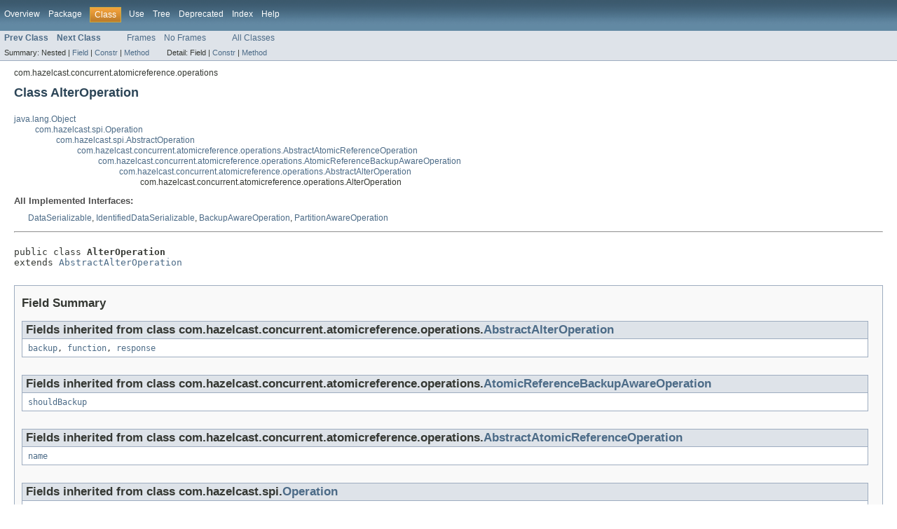

--- FILE ---
content_type: text/html
request_url: https://docs.hazelcast.org/docs/3.7/javadoc/com/hazelcast/concurrent/atomicreference/operations/AlterOperation.html
body_size: 4416
content:
<!DOCTYPE HTML PUBLIC "-//W3C//DTD HTML 4.01 Transitional//EN" "http://www.w3.org/TR/html4/loose.dtd">
<!-- NewPage -->
<html lang="en">
<head>
<!-- Generated by javadoc (version 1.7.0_79) on Wed Aug 17 11:11:17 UTC 2016 -->
<meta http-equiv="Content-Type" content="text/html" charset="UTF-8">
<title>AlterOperation (Hazelcast Root 3.7 API)</title>
<meta name="date" content="2016-08-17">
<link rel="stylesheet" type="text/css" href="../../../../../stylesheet.css" title="Style">
</head>
<body>
<script type="text/javascript"><!--
    if (location.href.indexOf('is-external=true') == -1) {
        parent.document.title="AlterOperation (Hazelcast Root 3.7 API)";
    }
//-->
</script>
<noscript>
<div>JavaScript is disabled on your browser.</div>
</noscript>
<!-- ========= START OF TOP NAVBAR ======= -->
<div class="topNav"><a name="navbar_top">
<!--   -->
</a><a href="#skip-navbar_top" title="Skip navigation links"></a><a name="navbar_top_firstrow">
<!--   -->
</a>
<ul class="navList" title="Navigation">
<li><a href="../../../../../overview-summary.html">Overview</a></li>
<li><a href="package-summary.html">Package</a></li>
<li class="navBarCell1Rev">Class</li>
<li><a href="class-use/AlterOperation.html">Use</a></li>
<li><a href="package-tree.html">Tree</a></li>
<li><a href="../../../../../deprecated-list.html">Deprecated</a></li>
<li><a href="../../../../../index-all.html">Index</a></li>
<li><a href="../../../../../help-doc.html">Help</a></li>
</ul>
</div>
<div class="subNav">
<ul class="navList">
<li><a href="../../../../../com/hazelcast/concurrent/atomicreference/operations/AlterAndGetOperation.html" title="class in com.hazelcast.concurrent.atomicreference.operations"><span class="strong">Prev Class</span></a></li>
<li><a href="../../../../../com/hazelcast/concurrent/atomicreference/operations/ApplyOperation.html" title="class in com.hazelcast.concurrent.atomicreference.operations"><span class="strong">Next Class</span></a></li>
</ul>
<ul class="navList">
<li><a href="../../../../../index.html?com/hazelcast/concurrent/atomicreference/operations/AlterOperation.html" target="_top">Frames</a></li>
<li><a href="AlterOperation.html" target="_top">No Frames</a></li>
</ul>
<ul class="navList" id="allclasses_navbar_top">
<li><a href="../../../../../allclasses-noframe.html">All Classes</a></li>
</ul>
<div>
<script type="text/javascript"><!--
  allClassesLink = document.getElementById("allclasses_navbar_top");
  if(window==top) {
    allClassesLink.style.display = "block";
  }
  else {
    allClassesLink.style.display = "none";
  }
  //-->
</script>
</div>
<div>
<ul class="subNavList">
<li>Summary:&nbsp;</li>
<li>Nested&nbsp;|&nbsp;</li>
<li><a href="#fields_inherited_from_class_com.hazelcast.concurrent.atomicreference.operations.AbstractAlterOperation">Field</a>&nbsp;|&nbsp;</li>
<li><a href="#constructor_summary">Constr</a>&nbsp;|&nbsp;</li>
<li><a href="#method_summary">Method</a></li>
</ul>
<ul class="subNavList">
<li>Detail:&nbsp;</li>
<li>Field&nbsp;|&nbsp;</li>
<li><a href="#constructor_detail">Constr</a>&nbsp;|&nbsp;</li>
<li><a href="#method_detail">Method</a></li>
</ul>
</div>
<a name="skip-navbar_top">
<!--   -->
</a></div>
<!-- ========= END OF TOP NAVBAR ========= -->
<!-- ======== START OF CLASS DATA ======== -->
<div class="header">
<div class="subTitle">com.hazelcast.concurrent.atomicreference.operations</div>
<h2 title="Class AlterOperation" class="title">Class AlterOperation</h2>
</div>
<div class="contentContainer">
<ul class="inheritance">
<li><a href="http://download.oracle.com/javase/1.6.0/docs/api/java/lang/Object.html?is-external=true" title="class or interface in java.lang">java.lang.Object</a></li>
<li>
<ul class="inheritance">
<li><a href="../../../../../com/hazelcast/spi/Operation.html" title="class in com.hazelcast.spi">com.hazelcast.spi.Operation</a></li>
<li>
<ul class="inheritance">
<li><a href="../../../../../com/hazelcast/spi/AbstractOperation.html" title="class in com.hazelcast.spi">com.hazelcast.spi.AbstractOperation</a></li>
<li>
<ul class="inheritance">
<li><a href="../../../../../com/hazelcast/concurrent/atomicreference/operations/AbstractAtomicReferenceOperation.html" title="class in com.hazelcast.concurrent.atomicreference.operations">com.hazelcast.concurrent.atomicreference.operations.AbstractAtomicReferenceOperation</a></li>
<li>
<ul class="inheritance">
<li><a href="../../../../../com/hazelcast/concurrent/atomicreference/operations/AtomicReferenceBackupAwareOperation.html" title="class in com.hazelcast.concurrent.atomicreference.operations">com.hazelcast.concurrent.atomicreference.operations.AtomicReferenceBackupAwareOperation</a></li>
<li>
<ul class="inheritance">
<li><a href="../../../../../com/hazelcast/concurrent/atomicreference/operations/AbstractAlterOperation.html" title="class in com.hazelcast.concurrent.atomicreference.operations">com.hazelcast.concurrent.atomicreference.operations.AbstractAlterOperation</a></li>
<li>
<ul class="inheritance">
<li>com.hazelcast.concurrent.atomicreference.operations.AlterOperation</li>
</ul>
</li>
</ul>
</li>
</ul>
</li>
</ul>
</li>
</ul>
</li>
</ul>
</li>
</ul>
<div class="description">
<ul class="blockList">
<li class="blockList">
<dl>
<dt>All Implemented Interfaces:</dt>
<dd><a href="../../../../../com/hazelcast/nio/serialization/DataSerializable.html" title="interface in com.hazelcast.nio.serialization">DataSerializable</a>, <a href="../../../../../com/hazelcast/nio/serialization/IdentifiedDataSerializable.html" title="interface in com.hazelcast.nio.serialization">IdentifiedDataSerializable</a>, <a href="../../../../../com/hazelcast/spi/BackupAwareOperation.html" title="interface in com.hazelcast.spi">BackupAwareOperation</a>, <a href="../../../../../com/hazelcast/spi/PartitionAwareOperation.html" title="interface in com.hazelcast.spi">PartitionAwareOperation</a></dd>
</dl>
<hr>
<br>
<pre>public class <span class="strong">AlterOperation</span>
extends <a href="../../../../../com/hazelcast/concurrent/atomicreference/operations/AbstractAlterOperation.html" title="class in com.hazelcast.concurrent.atomicreference.operations">AbstractAlterOperation</a></pre>
</li>
</ul>
</div>
<div class="summary">
<ul class="blockList">
<li class="blockList">
<!-- =========== FIELD SUMMARY =========== -->
<ul class="blockList">
<li class="blockList"><a name="field_summary">
<!--   -->
</a>
<h3>Field Summary</h3>
<ul class="blockList">
<li class="blockList"><a name="fields_inherited_from_class_com.hazelcast.concurrent.atomicreference.operations.AbstractAlterOperation">
<!--   -->
</a>
<h3>Fields inherited from class&nbsp;com.hazelcast.concurrent.atomicreference.operations.<a href="../../../../../com/hazelcast/concurrent/atomicreference/operations/AbstractAlterOperation.html" title="class in com.hazelcast.concurrent.atomicreference.operations">AbstractAlterOperation</a></h3>
<code><a href="../../../../../com/hazelcast/concurrent/atomicreference/operations/AbstractAlterOperation.html#backup">backup</a>, <a href="../../../../../com/hazelcast/concurrent/atomicreference/operations/AbstractAlterOperation.html#function">function</a>, <a href="../../../../../com/hazelcast/concurrent/atomicreference/operations/AbstractAlterOperation.html#response">response</a></code></li>
</ul>
<ul class="blockList">
<li class="blockList"><a name="fields_inherited_from_class_com.hazelcast.concurrent.atomicreference.operations.AtomicReferenceBackupAwareOperation">
<!--   -->
</a>
<h3>Fields inherited from class&nbsp;com.hazelcast.concurrent.atomicreference.operations.<a href="../../../../../com/hazelcast/concurrent/atomicreference/operations/AtomicReferenceBackupAwareOperation.html" title="class in com.hazelcast.concurrent.atomicreference.operations">AtomicReferenceBackupAwareOperation</a></h3>
<code><a href="../../../../../com/hazelcast/concurrent/atomicreference/operations/AtomicReferenceBackupAwareOperation.html#shouldBackup">shouldBackup</a></code></li>
</ul>
<ul class="blockList">
<li class="blockList"><a name="fields_inherited_from_class_com.hazelcast.concurrent.atomicreference.operations.AbstractAtomicReferenceOperation">
<!--   -->
</a>
<h3>Fields inherited from class&nbsp;com.hazelcast.concurrent.atomicreference.operations.<a href="../../../../../com/hazelcast/concurrent/atomicreference/operations/AbstractAtomicReferenceOperation.html" title="class in com.hazelcast.concurrent.atomicreference.operations">AbstractAtomicReferenceOperation</a></h3>
<code><a href="../../../../../com/hazelcast/concurrent/atomicreference/operations/AbstractAtomicReferenceOperation.html#name">name</a></code></li>
</ul>
<ul class="blockList">
<li class="blockList"><a name="fields_inherited_from_class_com.hazelcast.spi.Operation">
<!--   -->
</a>
<h3>Fields inherited from class&nbsp;com.hazelcast.spi.<a href="../../../../../com/hazelcast/spi/Operation.html" title="class in com.hazelcast.spi">Operation</a></h3>
<code><a href="../../../../../com/hazelcast/spi/Operation.html#GENERIC_PARTITION_ID">GENERIC_PARTITION_ID</a></code></li>
</ul>
</li>
</ul>
<!-- ======== CONSTRUCTOR SUMMARY ======== -->
<ul class="blockList">
<li class="blockList"><a name="constructor_summary">
<!--   -->
</a>
<h3>Constructor Summary</h3>
<table class="overviewSummary" border="0" cellpadding="3" cellspacing="0" summary="Constructor Summary table, listing constructors, and an explanation">
<caption><span>Constructors</span><span class="tabEnd">&nbsp;</span></caption>
<tr>
<th class="colOne" scope="col">Constructor and Description</th>
</tr>
<tr class="altColor">
<td class="colOne"><code><strong><a href="../../../../../com/hazelcast/concurrent/atomicreference/operations/AlterOperation.html#AlterOperation()">AlterOperation</a></strong>()</code>&nbsp;</td>
</tr>
<tr class="rowColor">
<td class="colOne"><code><strong><a href="../../../../../com/hazelcast/concurrent/atomicreference/operations/AlterOperation.html#AlterOperation(java.lang.String,%20com.hazelcast.nio.serialization.Data)">AlterOperation</a></strong>(<a href="http://download.oracle.com/javase/1.6.0/docs/api/java/lang/String.html?is-external=true" title="class or interface in java.lang">String</a>&nbsp;name,
              <a href="../../../../../com/hazelcast/nio/serialization/Data.html" title="interface in com.hazelcast.nio.serialization">Data</a>&nbsp;function)</code>&nbsp;</td>
</tr>
</table>
</li>
</ul>
<!-- ========== METHOD SUMMARY =========== -->
<ul class="blockList">
<li class="blockList"><a name="method_summary">
<!--   -->
</a>
<h3>Method Summary</h3>
<table class="overviewSummary" border="0" cellpadding="3" cellspacing="0" summary="Method Summary table, listing methods, and an explanation">
<caption><span>Methods</span><span class="tabEnd">&nbsp;</span></caption>
<tr>
<th class="colFirst" scope="col">Modifier and Type</th>
<th class="colLast" scope="col">Method and Description</th>
</tr>
<tr class="altColor">
<td class="colFirst"><code>int</code></td>
<td class="colLast"><code><strong><a href="../../../../../com/hazelcast/concurrent/atomicreference/operations/AlterOperation.html#getId()">getId</a></strong>()</code>
<div class="block">Returns type identifier for this class.</div>
</td>
</tr>
<tr class="rowColor">
<td class="colFirst"><code>void</code></td>
<td class="colLast"><code><strong><a href="../../../../../com/hazelcast/concurrent/atomicreference/operations/AlterOperation.html#run()">run</a></strong>()</code>&nbsp;</td>
</tr>
</table>
<ul class="blockList">
<li class="blockList"><a name="methods_inherited_from_class_com.hazelcast.concurrent.atomicreference.operations.AbstractAlterOperation">
<!--   -->
</a>
<h3>Methods inherited from class&nbsp;com.hazelcast.concurrent.atomicreference.operations.<a href="../../../../../com/hazelcast/concurrent/atomicreference/operations/AbstractAlterOperation.html" title="class in com.hazelcast.concurrent.atomicreference.operations">AbstractAlterOperation</a></h3>
<code><a href="../../../../../com/hazelcast/concurrent/atomicreference/operations/AbstractAlterOperation.html#getBackupOperation()">getBackupOperation</a>, <a href="../../../../../com/hazelcast/concurrent/atomicreference/operations/AbstractAlterOperation.html#getResponse()">getResponse</a>, <a href="../../../../../com/hazelcast/concurrent/atomicreference/operations/AbstractAlterOperation.html#isEquals(java.lang.Object,%20java.lang.Object)">isEquals</a>, <a href="../../../../../com/hazelcast/concurrent/atomicreference/operations/AbstractAlterOperation.html#readInternal(com.hazelcast.nio.ObjectDataInput)">readInternal</a>, <a href="../../../../../com/hazelcast/concurrent/atomicreference/operations/AbstractAlterOperation.html#writeInternal(com.hazelcast.nio.ObjectDataOutput)">writeInternal</a></code></li>
</ul>
<ul class="blockList">
<li class="blockList"><a name="methods_inherited_from_class_com.hazelcast.concurrent.atomicreference.operations.AtomicReferenceBackupAwareOperation">
<!--   -->
</a>
<h3>Methods inherited from class&nbsp;com.hazelcast.concurrent.atomicreference.operations.<a href="../../../../../com/hazelcast/concurrent/atomicreference/operations/AtomicReferenceBackupAwareOperation.html" title="class in com.hazelcast.concurrent.atomicreference.operations">AtomicReferenceBackupAwareOperation</a></h3>
<code><a href="../../../../../com/hazelcast/concurrent/atomicreference/operations/AtomicReferenceBackupAwareOperation.html#getAsyncBackupCount()">getAsyncBackupCount</a>, <a href="../../../../../com/hazelcast/concurrent/atomicreference/operations/AtomicReferenceBackupAwareOperation.html#getSyncBackupCount()">getSyncBackupCount</a>, <a href="../../../../../com/hazelcast/concurrent/atomicreference/operations/AtomicReferenceBackupAwareOperation.html#shouldBackup()">shouldBackup</a></code></li>
</ul>
<ul class="blockList">
<li class="blockList"><a name="methods_inherited_from_class_com.hazelcast.concurrent.atomicreference.operations.AbstractAtomicReferenceOperation">
<!--   -->
</a>
<h3>Methods inherited from class&nbsp;com.hazelcast.concurrent.atomicreference.operations.<a href="../../../../../com/hazelcast/concurrent/atomicreference/operations/AbstractAtomicReferenceOperation.html" title="class in com.hazelcast.concurrent.atomicreference.operations">AbstractAtomicReferenceOperation</a></h3>
<code><a href="../../../../../com/hazelcast/concurrent/atomicreference/operations/AbstractAtomicReferenceOperation.html#getFactoryId()">getFactoryId</a>, <a href="../../../../../com/hazelcast/concurrent/atomicreference/operations/AbstractAtomicReferenceOperation.html#getReferenceContainer()">getReferenceContainer</a>, <a href="../../../../../com/hazelcast/concurrent/atomicreference/operations/AbstractAtomicReferenceOperation.html#getServiceName()">getServiceName</a>, <a href="../../../../../com/hazelcast/concurrent/atomicreference/operations/AbstractAtomicReferenceOperation.html#toString(java.lang.StringBuilder)">toString</a></code></li>
</ul>
<ul class="blockList">
<li class="blockList"><a name="methods_inherited_from_class_com.hazelcast.spi.Operation">
<!--   -->
</a>
<h3>Methods inherited from class&nbsp;com.hazelcast.spi.<a href="../../../../../com/hazelcast/spi/Operation.html" title="class in com.hazelcast.spi">Operation</a></h3>
<code><a href="../../../../../com/hazelcast/spi/Operation.html#afterRun()">afterRun</a>, <a href="../../../../../com/hazelcast/spi/Operation.html#beforeRun()">beforeRun</a>, <a href="../../../../../com/hazelcast/spi/Operation.html#getCallerAddress()">getCallerAddress</a>, <a href="../../../../../com/hazelcast/spi/Operation.html#getCallerUuid()">getCallerUuid</a>, <a href="../../../../../com/hazelcast/spi/Operation.html#getCallId()">getCallId</a>, <a href="../../../../../com/hazelcast/spi/Operation.html#getCallTimeout()">getCallTimeout</a>, <a href="../../../../../com/hazelcast/spi/Operation.html#getConnection()">getConnection</a>, <a href="../../../../../com/hazelcast/spi/Operation.html#getInvocationTime()">getInvocationTime</a>, <a href="../../../../../com/hazelcast/spi/Operation.html#getLogger()">getLogger</a>, <a href="../../../../../com/hazelcast/spi/Operation.html#getNodeEngine()">getNodeEngine</a>, <a href="../../../../../com/hazelcast/spi/Operation.html#getOperationResponseHandler()">getOperationResponseHandler</a>, <a href="../../../../../com/hazelcast/spi/Operation.html#getPartitionId()">getPartitionId</a>, <a href="../../../../../com/hazelcast/spi/Operation.html#getReplicaIndex()">getReplicaIndex</a>, <a href="../../../../../com/hazelcast/spi/Operation.html#getService()">getService</a>, <a href="../../../../../com/hazelcast/spi/Operation.html#getWaitTimeout()">getWaitTimeout</a>, <a href="../../../../../com/hazelcast/spi/Operation.html#isUrgent()">isUrgent</a>, <a href="../../../../../com/hazelcast/spi/Operation.html#logError(java.lang.Throwable)">logError</a>, <a href="../../../../../com/hazelcast/spi/Operation.html#onExecutionFailure(java.lang.Throwable)">onExecutionFailure</a>, <a href="../../../../../com/hazelcast/spi/Operation.html#onInvocationException(java.lang.Throwable)">onInvocationException</a>, <a href="../../../../../com/hazelcast/spi/Operation.html#onSetCallId()">onSetCallId</a>, <a href="../../../../../com/hazelcast/spi/Operation.html#readData(com.hazelcast.nio.ObjectDataInput)">readData</a>, <a href="../../../../../com/hazelcast/spi/Operation.html#returnsResponse()">returnsResponse</a>, <a href="../../../../../com/hazelcast/spi/Operation.html#sendResponse(java.lang.Object)">sendResponse</a>, <a href="../../../../../com/hazelcast/spi/Operation.html#setCallerUuid(java.lang.String)">setCallerUuid</a>, <a href="../../../../../com/hazelcast/spi/Operation.html#setNodeEngine(com.hazelcast.spi.NodeEngine)">setNodeEngine</a>, <a href="../../../../../com/hazelcast/spi/Operation.html#setOperationResponseHandler(com.hazelcast.spi.OperationResponseHandler)">setOperationResponseHandler</a>, <a href="../../../../../com/hazelcast/spi/Operation.html#setPartitionId(int)">setPartitionId</a>, <a href="../../../../../com/hazelcast/spi/Operation.html#setReplicaIndex(int)">setReplicaIndex</a>, <a href="../../../../../com/hazelcast/spi/Operation.html#setService(java.lang.Object)">setService</a>, <a href="../../../../../com/hazelcast/spi/Operation.html#setServiceName(java.lang.String)">setServiceName</a>, <a href="../../../../../com/hazelcast/spi/Operation.html#setValidateTarget(boolean)">setValidateTarget</a>, <a href="../../../../../com/hazelcast/spi/Operation.html#setWaitTimeout(long)">setWaitTimeout</a>, <a href="../../../../../com/hazelcast/spi/Operation.html#toString()">toString</a>, <a href="../../../../../com/hazelcast/spi/Operation.html#validatesTarget()">validatesTarget</a>, <a href="../../../../../com/hazelcast/spi/Operation.html#writeData(com.hazelcast.nio.ObjectDataOutput)">writeData</a></code></li>
</ul>
<ul class="blockList">
<li class="blockList"><a name="methods_inherited_from_class_java.lang.Object">
<!--   -->
</a>
<h3>Methods inherited from class&nbsp;java.lang.<a href="http://download.oracle.com/javase/1.6.0/docs/api/java/lang/Object.html?is-external=true" title="class or interface in java.lang">Object</a></h3>
<code><a href="http://download.oracle.com/javase/1.6.0/docs/api/java/lang/Object.html?is-external=true#clone()" title="class or interface in java.lang">clone</a>, <a href="http://download.oracle.com/javase/1.6.0/docs/api/java/lang/Object.html?is-external=true#equals(java.lang.Object)" title="class or interface in java.lang">equals</a>, <a href="http://download.oracle.com/javase/1.6.0/docs/api/java/lang/Object.html?is-external=true#finalize()" title="class or interface in java.lang">finalize</a>, <a href="http://download.oracle.com/javase/1.6.0/docs/api/java/lang/Object.html?is-external=true#getClass()" title="class or interface in java.lang">getClass</a>, <a href="http://download.oracle.com/javase/1.6.0/docs/api/java/lang/Object.html?is-external=true#hashCode()" title="class or interface in java.lang">hashCode</a>, <a href="http://download.oracle.com/javase/1.6.0/docs/api/java/lang/Object.html?is-external=true#notify()" title="class or interface in java.lang">notify</a>, <a href="http://download.oracle.com/javase/1.6.0/docs/api/java/lang/Object.html?is-external=true#notifyAll()" title="class or interface in java.lang">notifyAll</a>, <a href="http://download.oracle.com/javase/1.6.0/docs/api/java/lang/Object.html?is-external=true#wait()" title="class or interface in java.lang">wait</a>, <a href="http://download.oracle.com/javase/1.6.0/docs/api/java/lang/Object.html?is-external=true#wait(long)" title="class or interface in java.lang">wait</a>, <a href="http://download.oracle.com/javase/1.6.0/docs/api/java/lang/Object.html?is-external=true#wait(long,%20int)" title="class or interface in java.lang">wait</a></code></li>
</ul>
<ul class="blockList">
<li class="blockList"><a name="methods_inherited_from_class_com.hazelcast.spi.PartitionAwareOperation">
<!--   -->
</a>
<h3>Methods inherited from interface&nbsp;com.hazelcast.spi.<a href="../../../../../com/hazelcast/spi/PartitionAwareOperation.html" title="interface in com.hazelcast.spi">PartitionAwareOperation</a></h3>
<code><a href="../../../../../com/hazelcast/spi/PartitionAwareOperation.html#getPartitionId()">getPartitionId</a></code></li>
</ul>
<ul class="blockList">
<li class="blockList"><a name="methods_inherited_from_class_com.hazelcast.nio.serialization.DataSerializable">
<!--   -->
</a>
<h3>Methods inherited from interface&nbsp;com.hazelcast.nio.serialization.<a href="../../../../../com/hazelcast/nio/serialization/DataSerializable.html" title="interface in com.hazelcast.nio.serialization">DataSerializable</a></h3>
<code><a href="../../../../../com/hazelcast/nio/serialization/DataSerializable.html#readData(com.hazelcast.nio.ObjectDataInput)">readData</a>, <a href="../../../../../com/hazelcast/nio/serialization/DataSerializable.html#writeData(com.hazelcast.nio.ObjectDataOutput)">writeData</a></code></li>
</ul>
</li>
</ul>
</li>
</ul>
</div>
<div class="details">
<ul class="blockList">
<li class="blockList">
<!-- ========= CONSTRUCTOR DETAIL ======== -->
<ul class="blockList">
<li class="blockList"><a name="constructor_detail">
<!--   -->
</a>
<h3>Constructor Detail</h3>
<a name="AlterOperation()">
<!--   -->
</a>
<ul class="blockList">
<li class="blockList">
<h4>AlterOperation</h4>
<pre>public&nbsp;AlterOperation()</pre>
</li>
</ul>
<a name="AlterOperation(java.lang.String, com.hazelcast.nio.serialization.Data)">
<!--   -->
</a>
<ul class="blockListLast">
<li class="blockList">
<h4>AlterOperation</h4>
<pre>public&nbsp;AlterOperation(<a href="http://download.oracle.com/javase/1.6.0/docs/api/java/lang/String.html?is-external=true" title="class or interface in java.lang">String</a>&nbsp;name,
              <a href="../../../../../com/hazelcast/nio/serialization/Data.html" title="interface in com.hazelcast.nio.serialization">Data</a>&nbsp;function)</pre>
</li>
</ul>
</li>
</ul>
<!-- ============ METHOD DETAIL ========== -->
<ul class="blockList">
<li class="blockList"><a name="method_detail">
<!--   -->
</a>
<h3>Method Detail</h3>
<a name="run()">
<!--   -->
</a>
<ul class="blockList">
<li class="blockList">
<h4>run</h4>
<pre>public&nbsp;void&nbsp;run()
         throws <a href="http://download.oracle.com/javase/1.6.0/docs/api/java/lang/Exception.html?is-external=true" title="class or interface in java.lang">Exception</a></pre>
<dl>
<dt><strong>Specified by:</strong></dt>
<dd><code><a href="../../../../../com/hazelcast/spi/Operation.html#run()">run</a></code>&nbsp;in class&nbsp;<code><a href="../../../../../com/hazelcast/spi/Operation.html" title="class in com.hazelcast.spi">Operation</a></code></dd>
<dt><span class="strong">Throws:</span></dt>
<dd><code><a href="http://download.oracle.com/javase/1.6.0/docs/api/java/lang/Exception.html?is-external=true" title="class or interface in java.lang">Exception</a></code></dd></dl>
</li>
</ul>
<a name="getId()">
<!--   -->
</a>
<ul class="blockListLast">
<li class="blockList">
<h4>getId</h4>
<pre>public&nbsp;int&nbsp;getId()</pre>
<div class="block"><strong>Description copied from interface:&nbsp;<code><a href="../../../../../com/hazelcast/nio/serialization/IdentifiedDataSerializable.html#getId()">IdentifiedDataSerializable</a></code></strong></div>
<div class="block">Returns type identifier for this class. Id should be unique per DataSerializableFactory.</div>
<dl><dt><span class="strong">Returns:</span></dt><dd>type id</dd></dl>
</li>
</ul>
</li>
</ul>
</li>
</ul>
</div>
</div>
<!-- ========= END OF CLASS DATA ========= -->
<!-- ======= START OF BOTTOM NAVBAR ====== -->
<div class="bottomNav"><a name="navbar_bottom">
<!--   -->
</a><a href="#skip-navbar_bottom" title="Skip navigation links"></a><a name="navbar_bottom_firstrow">
<!--   -->
</a>
<ul class="navList" title="Navigation">
<li><a href="../../../../../overview-summary.html">Overview</a></li>
<li><a href="package-summary.html">Package</a></li>
<li class="navBarCell1Rev">Class</li>
<li><a href="class-use/AlterOperation.html">Use</a></li>
<li><a href="package-tree.html">Tree</a></li>
<li><a href="../../../../../deprecated-list.html">Deprecated</a></li>
<li><a href="../../../../../index-all.html">Index</a></li>
<li><a href="../../../../../help-doc.html">Help</a></li>
</ul>
</div>
<div class="subNav">
<ul class="navList">
<li><a href="../../../../../com/hazelcast/concurrent/atomicreference/operations/AlterAndGetOperation.html" title="class in com.hazelcast.concurrent.atomicreference.operations"><span class="strong">Prev Class</span></a></li>
<li><a href="../../../../../com/hazelcast/concurrent/atomicreference/operations/ApplyOperation.html" title="class in com.hazelcast.concurrent.atomicreference.operations"><span class="strong">Next Class</span></a></li>
</ul>
<ul class="navList">
<li><a href="../../../../../index.html?com/hazelcast/concurrent/atomicreference/operations/AlterOperation.html" target="_top">Frames</a></li>
<li><a href="AlterOperation.html" target="_top">No Frames</a></li>
</ul>
<ul class="navList" id="allclasses_navbar_bottom">
<li><a href="../../../../../allclasses-noframe.html">All Classes</a></li>
</ul>
<div>
<script type="text/javascript"><!--
  allClassesLink = document.getElementById("allclasses_navbar_bottom");
  if(window==top) {
    allClassesLink.style.display = "block";
  }
  else {
    allClassesLink.style.display = "none";
  }
  //-->
</script>
</div>
<div>
<ul class="subNavList">
<li>Summary:&nbsp;</li>
<li>Nested&nbsp;|&nbsp;</li>
<li><a href="#fields_inherited_from_class_com.hazelcast.concurrent.atomicreference.operations.AbstractAlterOperation">Field</a>&nbsp;|&nbsp;</li>
<li><a href="#constructor_summary">Constr</a>&nbsp;|&nbsp;</li>
<li><a href="#method_summary">Method</a></li>
</ul>
<ul class="subNavList">
<li>Detail:&nbsp;</li>
<li>Field&nbsp;|&nbsp;</li>
<li><a href="#constructor_detail">Constr</a>&nbsp;|&nbsp;</li>
<li><a href="#method_detail">Method</a></li>
</ul>
</div>
<a name="skip-navbar_bottom">
<!--   -->
</a></div>
<!-- ======== END OF BOTTOM NAVBAR ======= -->
<p class="legalCopy"><small>Copyright &#169; 2016 <a href="http://www.hazelcast.com/">Hazelcast, Inc.</a>. All Rights Reserved.</small></p>
</body>
</html>
